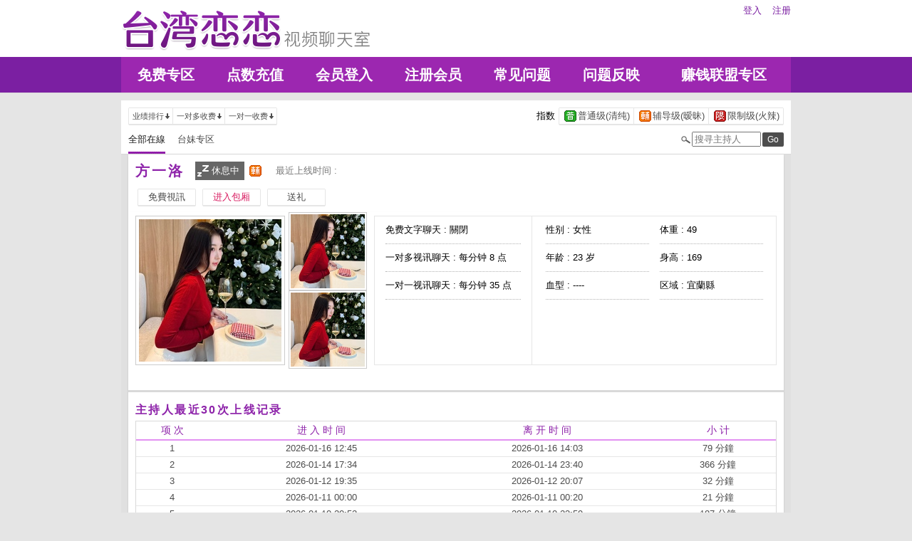

--- FILE ---
content_type: text/html; charset=utf-8
request_url: http://22705.hak35.com/index.phtml?PUT=a_show&AID=187331&FID=22705
body_size: 20699
content:
<!DOCTYPE html PUBLIC "-//W3C//DTD XHTML 1.0 Transitional//EN" "http://www.w3.org/TR/xhtml1/DTD/xhtml1-transitional.dtd">
<html xmlns="http://www.w3.org/1999/xhtml">
<head>
<TITLE>午夜寂寞聊天室</TITLE>
<meta http-equiv="content-type" content="text/html; charset=utf-8">
<meta name="Keywords" content="">
<meta name="description" content="">
<link rel="stylesheet" href="/css/style_20160822.css" type="text/css" media="all" />
<!--link rel="stylesheet" href="/css/style_20151124.css" type="text/css" media="all" /-->
<style type="text/css"><!--
.SS {font-size: 10px;line-height: 14px;}
.S {font-size: 11px;line-height: 16px;}
.M {font-size: 13px;line-height: 18px;}
.L {font-size: 15px;line-height: 20px;}
.LL {font-size: 17px;line-height: 22px;}
--></style>

<script language="JavaScript" type="text/JavaScript">
function GO(AID){
  var AW = screen.availWidth;
  var AH = screen.availHeight;
  CAHT=window.open('/GO/index.phtml?AID='+AID+'&FID=22705','CAHT22705','width='+AW+',height='+AH+',resizable=yes,toolbar=no,location=no,directories=no,status=no,menubar=no,copyhistory=no,top=0,left=0');
}
function MM_openBrWindow(theURL,winName,features) { //v2.0
  window.open(theURL,winName,features);
}
function MM_swapImgRestore() { //v3.0
  var i,x,a=document.MM_sr; for(i=0;a&&i<a.length&&(x=a[i])&&x.oSrc;i++) x.src=x.oSrc;
}
function MM_preloadImages() { //v3.0
  var d=document; if(d.images){ if(!d.MM_p) d.MM_p=new Array();
    var i,j=d.MM_p.length,a=MM_preloadImages.arguments; for(i=0; i<a.length; i++)
    if (a[i].indexOf("#")!=0){ d.MM_p[j]=new Image; d.MM_p[j++].src=a[i];}}
}

function MM_findObj(n, d) { //v4.01
  var p,i,x;  if(!d) d=document; if((p=n.indexOf("?"))>0&&parent.frames.length) {
    d=parent.frames[n.substring(p+1)].document; n=n.substring(0,p);}
  if(!(x=d[n])&&d.all) x=d.all[n]; for (i=0;!x&&i<d.forms.length;i++) x=d.forms[i][n];
  for(i=0;!x&&d.layers&&i<d.layers.length;i++) x=MM_findObj(n,d.layers[i].document);
  if(!x && d.getElementById) x=d.getElementById(n); return x;
}

function MM_swapImage() { //v3.0
  var i,j=0,x,a=MM_swapImage.arguments; document.MM_sr=new Array; for(i=0;i<(a.length-2);i+=3)
   if ((x=MM_findObj(a[i]))!=null){document.MM_sr[j++]=x; if(!x.oSrc) x.oSrc=x.src; x.src=a[i+2];}
}
</script>
</head>
<body>
<div class='TOP_BG'><div class='TOP'><div class='TOP_LOGO'><a href='/index.phtml?FID=22705'><img src='images/logo.png' alt='恋恋'></a></div><div class='TOP_MENU'><div class='TOP_MENU_SUB'><ul class='LOGON'><li><a href='/index.phtml?PUT=up_logon&FID=22705'>登入</a></li><li><a href='/index.phtml?PUT=up_reg&FID=22705'>注册</a></li></ul></div></div></div><div class='TOP_MENU_MAIN'><table class='TOP_MENU_MAIN_LIST' align='right' width='' cellpadding='0' cellspacing='0'><tr><td><a href='/index.phtml?PUT=a_show&SORT=FREE&FID=22705'>免费专区</a></td><td><a href='/PAY/?FID=22705'>点数充值</a></td><td><a href='/index.phtml?PUT=up_logon&FID=22705'>会员登入</a></td><td><a href='/index.phtml?PUT=up_reg&FID=22705'>注册会员</a></td><td><a href='/index.phtml?PUT=faq&FID=22705'>常见问题</a></td><td><a href='/index.phtml?PUT=mailbox&FID=22705'>问题反映</a></td><td><a href='/A/index.phtml?PUT=aweb_reg&FID=22705' target='_blank'>赚钱联盟专区</a></td></tr></table></div></div><table id='wrapper' border='0' cellpadding='0' cellspacing='0'><tr><td id='contain' bgcolor='#e0e0e0'><table width='100%' cellpadding='0' cellspacing='0'><tr><td><!--內文右上區域--> 
<table width='100%' cellpadding='0' cellspacing='0' bgcolor='#ffffff' style='border-bottom:1px solid #d9d9d9' CLASS='S'>
<tr><td colspan='3' height='10'></td></tr>
<tr><td width='10' rowspan='2'></td><td align='left' valign='middle'> 
<!--上排選單-->

<table width='100%' border='0' cellpadding='0' cellspacing='0'><tr><td align='left'>

<table class='connent_btn' border='0' cellpadding='0' cellspacing='0'>
<tr><td><img src='images/connent_btn_left.gif' width='1' height='25'></td><td class='connent_btn_e'>
<a href='./index.phtml?PUT=a_show&SORT=N&FID=22705'><table border='0' cellpadding='0' cellspacing='0' CLASS='S'><tr><td width='5'></td><td>业绩排行</td><td><img src='images/sort.gif' width='10'></td><td width='2'></td></tr></table></a>
</td><td bgcolor='#e6e6e6' width='1'></td><td class='connent_btn_e'>
<a href='./index.phtml?PUT=a_show&SORT=R6&FID=22705'><table border='0' cellpadding='0' cellspacing='0' CLASS='S'><tr><td width='5'></td><td>一对多收费</td><td><img src='images/sort.gif' width='10'> </td><td width='2'></td></tr></table></a>
</td><td bgcolor='#e6e6e6' width='1'></td><td class='connent_btn_e'>
<a href='./index.phtml?PUT=a_show&SORT=R7&FID=22705'><table border='0' cellpadding='0' cellspacing='0' CLASS='S'><tr><td width='5'></td><td>一对一收费</td><td><img src='images/sort.gif' width='10'></td><td width='2'></td></tr></table></a>
</td><td><img src='images/connent_btn_left.gif' width='1'></td></tr>
</table>

</td><td align='right'>

<table class='connent_btn' border='0' cellpadding='0' cellspacing='0'><tr><td class='none'>
<table border='0' cellpadding='1' cellspacing='0' CLASS='M'><tr><td width='5'></td><td>指数</td><td width='2'></td></tr></table> 
</td><td><img src='images/connent_btn_left.gif' width='1'></td><td class='connent_btn_e'>

<a href='./index.phtml?PUT=a_show&SORT=R40&FID=22705'><table border='0' cellpadding='1' cellspacing='0' CLASS='M'><tr><td width='4'></td><td valign='middle'><img src='images/ordinary.gif' width='17' title='节目等级为普通级适合所有年龄层进入'></td><td valign='middle'>普通级(清纯)</td><td width='2'></td></tr></table></a>

</td><td bgcolor='#e6e6e6' width='1'></td><td class='connent_btn_e'>

<a href='./index.phtml?PUT=a_show&SORT=R42&FID=22705'><table border='0' cellpadding='1' cellspacing='0' CLASS='M'><tr><td width='4'></td><td> <img src='images/caution.gif' width='17' title='节目等级为辅导级适合年龄满18岁之成人进入'></td><td>辅导级(暧昧)</td><td width='2'></td></tr></table></a>

</td><td bgcolor='#e6e6e6' width='1'></td><td class='connent_btn_e'>

<a href='./index.phtml?PUT=a_show&SORT=R41&FID=22705'><table border='0' cellpadding='1' cellspacing='0' CLASS='M'><tr><td width='4'></td><td><img src='images/rated.gif' width='17' title='节目等级为限制级适合年龄满21岁之成人进入'></td><td>限制级(火辣)</td><td width='2'></td></tr></table></a>

</td><td><img src='images/connent_btn_left.gif' width='1'></td></tr></table>
 
</td><!--td align='right'-->

<!--
<table class='connent_btn' border='0' cellpadding='0' cellspacing='0'><tr><td class='none'>
<table border='0' cellpadding='1' cellspacing='0' CLASS='M'><tr><td width='5'></td><td>麦克风</td><td width='2'></td></tr></table> 
</td><td><img src='images/connent_btn_left.gif' width='1'></td><td class='connent_btn_e'>
<a href='#'>
<table border='0' cellpadding='1' cellspacing='0' CLASS='M'><tr><td width='4'></td><td><img src='images/mic.gif'></td><td>有</td><td width='2'></td></tr></table>
</a>
</td><td bgcolor='#e6e6e6' width='1'></td><td class='connent_btn_e'>
<a href='#'>
<table border='0' cellpadding='1' cellspacing='0' CLASS='M'><tr><td width='4'></td><td><img src='images/mic_none.gif'></td><td>无</td><td width='2'></td></tr></table>
</a>
</td><td><img src='images/connent_btn_left.gif'></td></tr></table>
-->

<!--/td--></tr></table>
<!--上排選單_end-->
 
</td><td width='10' rowspan='2'></td></tr><tr><td align='left'>

<!--下排選單--> 
<table width='100%' border='0' cellpadding='0' cellspacing='0'><tr height='40'><td>
<table class='top_list' border='0' cellpadding='0' cellspacing='0'><tr><td><a href='./index.phtml?PUT=a_show&SORT=ALL&FID=22705'><li class='on'>全部在線</li></a><a href='./index.phtml?PUT=a_show&SORT=TW&FID=22705'><li>台妹专区</li></a>
<!--
<a href='./index.phtml?PUT=a_show&SORT=TW&FID=22705'><li>新人区</li></a>
<a href='./index.phtml?PUT=a_show&SORT=TW&FID=22705'><li>一对一视讯区</li></a>
<a href='./index.phtml?PUT=a_show&SORT=TW&FID=22705'><li>一对多视讯区</li></a>
<a href='./index.phtml?PUT=a_show&SORT=TW&FID=22705'><li>免费聊天区</li></a>
<a href='./index.phtml?PUT=a_show&SORT=&FID=22705'><li>免费视讯区</li></a>
-->
</td></tr></table>
</td><td width='17'><img src='images/search.png'></td>
<SCRIPT language='JavaScript'>
function CHECK_SEARCH_KEY(FORMNAME){
var error;
if (FORMNAME.KEY_STR.value.length<2){
alert('您輸入的搜尋字串必需多於 2 字元!!');
FORMNAME.KEY_STR.focus();
return false;
}
return true;
}
</SCRIPT>
<form name='SEARCHFORM' action='./index.phtml' align=center method=POST onSubmit='return CHECK_SEARCH_KEY(SEARCHFORM);'>
<input type=hidden name='PUT' value='a_show'>
<input type=hidden name='FID' value='22705'>
<td align='right' width='98'><input name='KEY_STR' type='text' class='input' placeholder='搜寻主持人' VALUE='' size='10' style='margin-right:2px'></td>
<td width='30'><INPUT class='btn btn_gray' type='SUBMIT' VALUE='Go' style='width:30px'></td>
</FORM>
<!--td width='60' align='right'>
<a href="javascript:window.external.AddFavorite(http://www.i722.com)"><button class='btn btn_gray' type='button' style='width:55px'>加最爱</button></a>
</td--></tr></table>
<!--下排選單_end-->

</td></tr></table><table class='content_wbg' width='920' align='center' border='0' cellpadding='0' cellspacing='0'><tr><td><table width='900' align='center' border='0' cellpadding='0' cellspacing='0'><tr height='10'></tr><tr><td colspan='3' align='left'><table class='title_box' border='0' cellpadding='0' cellspacing='0'><tr><td><span class='title h3'> 方一洛  </span></td><td width='15'></td><td><table bgcolor='#666666'><tr><td><img src='images/offline_w.png'></td> <td><font color='#ffffff'>休息中</font></td> <td></td></tr></table></td><td width='5'></td><td width='19' align='right'> <img src='images/caution.gif' title='节目等级为辅导级适合年龄满18岁之成人进入'></td><td width='5'></td><td valign='middle'><!--img src='images/mic_none.gif'--></td>
<td width='15'></td>
<td valign='middle'> <span class='gray'>最近上线时间 : </span></td>
</tr></table></td></tr><tr height='5'></tr><tr height='40'><td width='' align='left' valign='middle'>
<table><tr><td>

<table class='connent_btn' border='0' cellpadding='0' cellspacing='0'><tr><td><img src='images/connent_btn_left.gif'></td><td class='connent_btn_e'>
<a href='#' onclick="Javascript:GO('187331');"><table border='0' cellpadding='0' cellspacing='0'><tr><td width='5'></td><td WIDTH='70' ALIGN='CENTER'>免費視訊</td><td width='5'></td></tr></table></a>
</td><td><img src='images/connent_btn_left.gif'></td><td class='none' width='5'></td></tr></table>


</td><td>
<table class='connent_btn' border='0' cellpadding='0' cellspacing='0'><tr><td><img src='images/connent_btn_left.gif'></td><td class='connent_btn_e'>
<a target='new' href='#' onclick="Javascript:GO('187331');"><table border='0' cellpadding='0' cellspacing='0'><tr><td width='5'></td><td WIDTH='70' ALIGN='CENTER'><font color='#d81b60'>进入包厢</font></td><td width='5'></td></tr></table></a>
</td><td><img src='images/connent_btn_left.gif'></td><td class='none' width='5'></td></tr></table>

</td><td>

<table class='connent_btn' border='0' cellpadding='0' cellspacing='0'><tr><td><img src='images/connent_btn_left.gif'></td><td class='connent_btn_e'>
<a href='#' onclick='location.href="./index.phtml?PUT=gift_send&AID=187331&FID=22705";'><table border='0' cellpadding='0' cellspacing='0'><tr><td width='5'></td><td WIDTH='70' ALIGN='CENTER'>送礼</td><td width='5'></td></tr></table></a>
</td><td><img src='images/connent_btn_left.gif'></td><td class='none' width='5'></td></tr></table>

<!--/td><td>
<table class='connent_btn' border='0' cellpadding='0' cellspacing='0'><tr><td><img src='images/connent_btn_left.gif'></td><td class='connent_btn_e'>
<a href='./index.phtml?PUT=a_vote_edit&AID=187331&FID=22705'><table border='0' cellpadding='0' cellspacing='0'><tr><td width='5'></td><td>给主持人打分数</td><td width='5'></td></tr></table></a>
</td><td><img src='images/connent_btn_left.gif'></td><td class='none' width='5'></td></tr></table-->
</td></tr></table>



<!--/td><td align='left'>

<table class='top_list' border='0' cellpadding='0' cellspacing='0'><tr><td>
<a href='host_page.html'><li class='on'>个人首页</li></a>
<a href='host_comment.html'><li>评价</li></a>
<a href='host_record.html'><li>记录</li></a>
</td></tr></table>

</td><td align='right'>
<a href='JavaScript:BOOKMARKAID();' class='blue'>加到我的最爱</a>&nbsp;&nbsp;
<a href='faq.html' class='blue'>说明</a-->

</td></tr></table>
</td></tr></table>
<table class='content_wbg' width='920' align='center' border='0' cellpadding='0' cellspacing='0'><tr><td>

<table width='900' align='center' border='0' cellpadding='0' cellspacing='0'><tr><td>
<!--主持照片-->
<table border='0' cellpadding='0' cellspacing='0'>
<tr>
<td width='220' align='left' rowspan='2' class='pic_b'><img src='http://www.hot801.com/A_PH/187331/1-200x200.jpg'> </td>
<td class='pic_s' valign='top'><img src='http://www.hot801.com/A_PH/187331/2-200x200.jpg'> </td>
</tr>
<tr><td class='pic_s' valign='bottom'><img src='http://www.hot801.com/A_PH/187331/3-200x200.jpg'> </td></tr>
</table>
</td>
<td width='10'></td>
<td width='565' align='left'>
<!--主持資料-->
<table width='100%' height='210' border='0' cellpadding='0' cellspacing='1' bgcolor='#e6e6e6'>
<tr><td width='220' bgcolor='#ffffff' align='center' valign='top'>
<table width='190' class='host_info' border='0' cellpadding='0' cellspacing='0'>
<!--tr><td><span class='title p14'>新人主打区</span></td></tr--><tr><td class='dotted'>免费文字聊天 : <span>關閉</span></td></tr><tr><td class='dotted'>一对多视讯聊天 : <span>每分钟 8 点</span></td></tr><tr><td class='dotted'>一对一视讯聊天 : <span>每分钟 35 点</span></td></tr><tr><td></td></tr></table>
</td>
<td bgcolor='#ffffff' align='center' valign='top'>
<table class='host_info' border='0' cellpadding='0' cellspacing='0'>
<!--tr><td colspan='3'><span class='title p14'>主播资料</span></td></tr--><tr><td class='dotted' width='145'>性别 : 女性</td><td rowspan='4' width='15'></td><td class='dotted' width='145'>体重 : 49</td></tr><tr><td class='dotted'>年龄 : 23 岁</td><td class='dotted'>身高 : 169</td></tr><tr><td class='dotted'>血型 : ----</td><td class='dotted'>区域 : 宜蘭縣</td></tr></table></td></tr></table></td></tr><tr height='25'></tr></table></td></tr><tr height='5'></tr><tr><td></td></tr><tr><td style='border-top:1px solid #d9d9d9'></td></tr><tr><td style='border-top:1px solid #d9d9d9'></td></tr><tr><td style='border-top:1px solid #d9d9d9'>
<table width='900' align='center' border='0' cellpadding='0' cellspacing='0'><tr height='15'></tr>
<tr><td align='left'><span class='title h4'>主持人最近30次上线记录</span></td></tr>
<tr height='5'></tr><tr><td style='border:1px solid #d9d9d9'>

<table class='host_record' width='100%' border='0' cellpadding='0' cellspacing='0'>
<thead><tr><td height='25'>项 次</td><td>进 入 时 间</td><td>离 开 时 间</td><td>小 计</td></tr></thead>
<tbody><TR><TD align='center'>1</TD><TD align='center'>2026-01-16 12:45</TD><TD align='center'>2026-01-16 14:03</TD><TD align='center'>79 分鐘</TD></TR><TR><TD align='center'>2</TD><TD align='center'>2026-01-14 17:34</TD><TD align='center'>2026-01-14 23:40</TD><TD align='center'>366 分鐘</TD></TR><TR><TD align='center'>3</TD><TD align='center'>2026-01-12 19:35</TD><TD align='center'>2026-01-12 20:07</TD><TD align='center'>32 分鐘</TD></TR><TR><TD align='center'>4</TD><TD align='center'>2026-01-11 00:00</TD><TD align='center'>2026-01-11 00:20</TD><TD align='center'>21 分鐘</TD></TR><TR><TD align='center'>5</TD><TD align='center'>2026-01-10 20:52</TD><TD align='center'>2026-01-10 23:59</TD><TD align='center'>187 分鐘</TD></TR><TR><TD align='center'>6</TD><TD align='center'>2026-01-10 17:50</TD><TD align='center'>2026-01-10 19:47</TD><TD align='center'>118 分鐘</TD></TR><TR><TD align='center'>7</TD><TD align='center'>2026-01-08 21:47</TD><TD align='center'>2026-01-08 22:44</TD><TD align='center'>57 分鐘</TD></TR><TR><TD align='center'>8</TD><TD align='center'>2026-01-06 21:23</TD><TD align='center'>2026-01-06 21:45</TD><TD align='center'>22 分鐘</TD></TR><TR><TD align='center'>9</TD><TD align='center'>2026-01-06 21:00</TD><TD align='center'>2026-01-06 21:00</TD><TD align='center'>0 分鐘</TD></TR><TR><TD align='center'>10</TD><TD align='center'>2026-01-06 20:57</TD><TD align='center'>2026-01-06 20:58</TD><TD align='center'>1 分鐘</TD></TR><TR><TD align='center'>11</TD><TD align='center'>2026-01-06 15:44</TD><TD align='center'>2026-01-06 16:37</TD><TD align='center'>53 分鐘</TD></TR><TR><TD align='center'>12</TD><TD align='center'>2026-01-06 12:42</TD><TD align='center'>2026-01-06 13:07</TD><TD align='center'>25 分鐘</TD></TR><TR><TD align='center'>13</TD><TD align='center'>2026-01-06 11:35</TD><TD align='center'>2026-01-06 12:33</TD><TD align='center'>59 分鐘</TD></TR><TR><TD align='center'>14</TD><TD align='center'>2026-01-05 10:26</TD><TD align='center'>2026-01-05 11:28</TD><TD align='center'>62 分鐘</TD></TR><TR><TD align='center'>15</TD><TD align='center'>2026-01-05 00:00</TD><TD align='center'>2026-01-05 00:03</TD><TD align='center'>3 分鐘</TD></TR><TR><TD align='center'>16</TD><TD align='center'>2026-01-04 20:03</TD><TD align='center'>2026-01-04 23:59</TD><TD align='center'>237 分鐘</TD></TR><TR><TD align='center'>17</TD><TD align='center'>2026-01-04 00:00</TD><TD align='center'>2026-01-04 01:22</TD><TD align='center'>82 分鐘</TD></TR><TR><TD align='center'>18</TD><TD align='center'>2026-01-03 22:43</TD><TD align='center'>2026-01-03 23:59</TD><TD align='center'>76 分鐘</TD></TR><TR><TD align='center'>19</TD><TD align='center'>2026-01-03 20:33</TD><TD align='center'>2026-01-03 21:01</TD><TD align='center'>28 分鐘</TD></TR><TR><TD align='center'>20</TD><TD align='center'>2026-01-03 18:37</TD><TD align='center'>2026-01-03 20:31</TD><TD align='center'>114 分鐘</TD></TR><TR><TD align='center'>21</TD><TD align='center'>2026-01-02 17:11</TD><TD align='center'>2026-01-02 17:13</TD><TD align='center'>2 分鐘</TD></TR><TR><TD align='center'>22</TD><TD align='center'>2026-01-02 16:00</TD><TD align='center'>2026-01-02 16:02</TD><TD align='center'>2 分鐘</TD></TR><TR><TD align='center'>23</TD><TD align='center'>2025-12-30 00:07</TD><TD align='center'>2025-12-30 00:43</TD><TD align='center'>36 分鐘</TD></TR><TR><TD align='center'>24</TD><TD align='center'>2025-12-29 23:52</TD><TD align='center'>2025-12-29 23:53</TD><TD align='center'>1 分鐘</TD></TR><TR><TD align='center'>25</TD><TD align='center'>2025-12-29 23:42</TD><TD align='center'>2025-12-29 23:47</TD><TD align='center'>5 分鐘</TD></TR><TR><TD align='center'>26</TD><TD align='center'>2025-12-29 23:24</TD><TD align='center'>2025-12-29 23:24</TD><TD align='center'>0 分鐘</TD></TR><TR><TD align='center'>27</TD><TD align='center'>2025-12-29 23:20</TD><TD align='center'>2025-12-29 23:20</TD><TD align='center'>0 分鐘</TD></TR><TR><TD align='center'>28</TD><TD align='center'>2025-12-29 23:03</TD><TD align='center'>2025-12-29 23:05</TD><TD align='center'>2 分鐘</TD></TR><TR><TD align='center'>29</TD><TD align='center'>2025-12-29 19:06</TD><TD align='center'>2025-12-29 19:07</TD><TD align='center'>1 分鐘</TD></TR><TR><TD align='center'>30</TD><TD align='center'>2025-12-26 22:25</TD><TD align='center'>2025-12-26 23:34</TD><TD align='center'>69 分鐘</TD></TR></tbody></table></td></tr><tr height='25'></tr></table></td></tr></table></td></tr><tr height='5'></tr></table></td></tr></table><div class='FOOTER'>
<table width='940' class='LAST' border='0' cellpadding='0' cellspacing='0'>
<tr><td align='left'><font color='#555555'>任何的意见与问题 请联系</font> <a href='/index.phtml?PUT=up_logon&FID=22705' style='color:#4a148c;'>在线客服</a></td><td align='right'><span class='h6'><font color='#777777'>Copyright ©<A href='http://22705.hak35.com/index.phtml?FID=22705'>午夜寂寞聊天室</A> All rights reserved.</font></span></td>
</tr>
</table>
</div><table width='940' class='LAST' border='0' cellpadding='0' cellspacing='0'><tr><td>微信深夜聊天群，免费聊天同城交友约炮，同城寂寞男女交友网，手机裸聊直播室，2017黄播裸播应用，大尺度直播平台应用大全，午夜美女福利直播间，真人裸秀直播间，午夜寂寞聊天室<br><a href=http://av.kya98.com/ target=_blank><img src=http://shj55.com/ava.jpg width=850 height=250 border=0></a></td></tr></table></body></html>